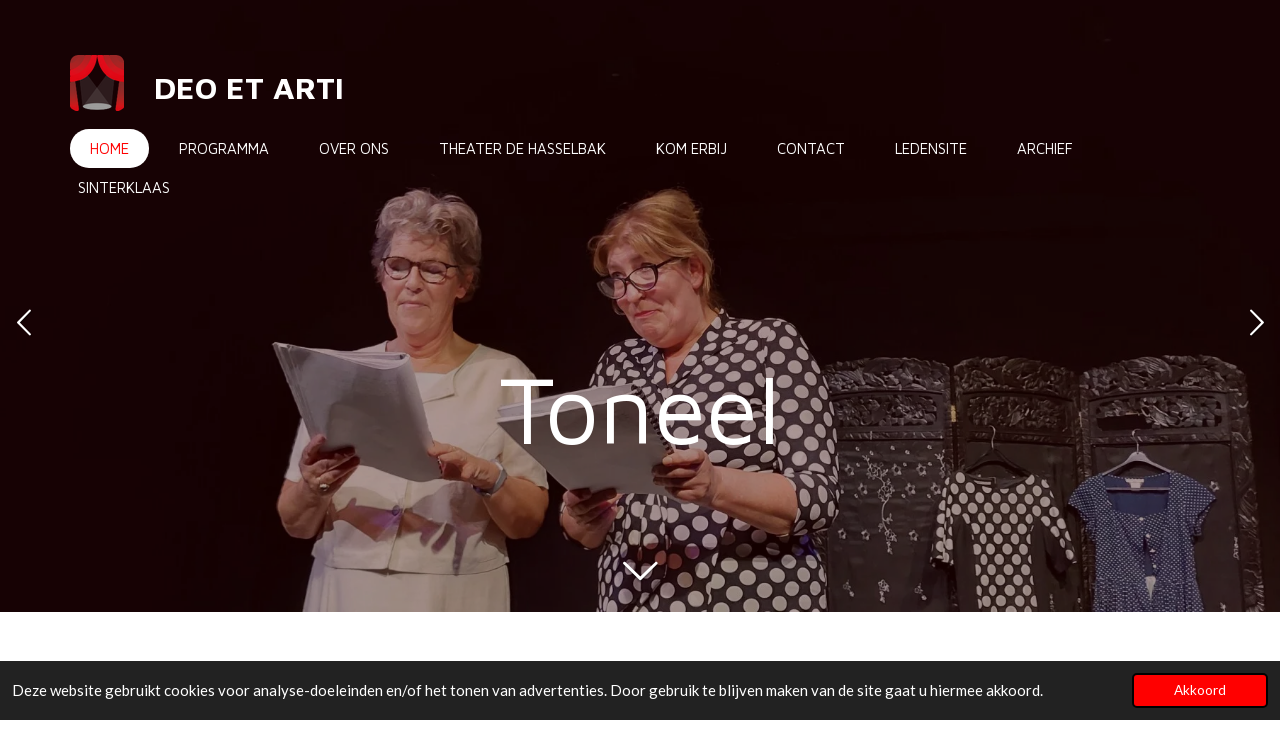

--- FILE ---
content_type: text/html; charset=UTF-8
request_url: https://www.deoetarti.nl/
body_size: 12364
content:
<!DOCTYPE html>
<html lang="nl">
    <head>
        <meta http-equiv="Content-Type" content="text/html; charset=utf-8">
        <meta name="viewport" content="width=device-width, initial-scale=1.0, maximum-scale=5.0">
        <meta http-equiv="X-UA-Compatible" content="IE=edge">
        <link rel="canonical" href="https://www.deoetarti.nl/">
        <link rel="sitemap" type="application/xml" href="https://www.deoetarti.nl/sitemap.xml">
        <meta property="og:title" content="Deo et Arti">
        <meta property="og:url" content="https://www.deoetarti.nl/">
        <base href="https://www.deoetarti.nl/">
        <meta name="description" property="og:description" content="Home pagina toneelvereniging Deo et Arti">
                <script nonce="fc40c91c5a074d779d6fb14e84fd195e">
            
            window.JOUWWEB = window.JOUWWEB || {};
            window.JOUWWEB.application = window.JOUWWEB.application || {};
            window.JOUWWEB.application = {"backends":[{"domain":"jouwweb.nl","freeDomain":"jouwweb.site"},{"domain":"webador.com","freeDomain":"webadorsite.com"},{"domain":"webador.de","freeDomain":"webadorsite.com"},{"domain":"webador.fr","freeDomain":"webadorsite.com"},{"domain":"webador.es","freeDomain":"webadorsite.com"},{"domain":"webador.it","freeDomain":"webadorsite.com"},{"domain":"jouwweb.be","freeDomain":"jouwweb.site"},{"domain":"webador.ie","freeDomain":"webadorsite.com"},{"domain":"webador.co.uk","freeDomain":"webadorsite.com"},{"domain":"webador.at","freeDomain":"webadorsite.com"},{"domain":"webador.be","freeDomain":"webadorsite.com"},{"domain":"webador.ch","freeDomain":"webadorsite.com"},{"domain":"webador.ch","freeDomain":"webadorsite.com"},{"domain":"webador.mx","freeDomain":"webadorsite.com"},{"domain":"webador.com","freeDomain":"webadorsite.com"},{"domain":"webador.dk","freeDomain":"webadorsite.com"},{"domain":"webador.se","freeDomain":"webadorsite.com"},{"domain":"webador.no","freeDomain":"webadorsite.com"},{"domain":"webador.fi","freeDomain":"webadorsite.com"},{"domain":"webador.ca","freeDomain":"webadorsite.com"},{"domain":"webador.ca","freeDomain":"webadorsite.com"},{"domain":"webador.pl","freeDomain":"webadorsite.com"},{"domain":"webador.com.au","freeDomain":"webadorsite.com"},{"domain":"webador.nz","freeDomain":"webadorsite.com"}],"editorLocale":"nl-NL","editorTimezone":"Europe\/Amsterdam","editorLanguage":"nl","analytics4TrackingId":"G-E6PZPGE4QM","analyticsDimensions":[],"backendDomain":"www.jouwweb.nl","backendShortDomain":"jouwweb.nl","backendKey":"jouwweb-nl","freeWebsiteDomain":"jouwweb.site","noSsl":false,"build":{"reference":"10d1b90"},"linkHostnames":["www.jouwweb.nl","www.webador.com","www.webador.de","www.webador.fr","www.webador.es","www.webador.it","www.jouwweb.be","www.webador.ie","www.webador.co.uk","www.webador.at","www.webador.be","www.webador.ch","fr.webador.ch","www.webador.mx","es.webador.com","www.webador.dk","www.webador.se","www.webador.no","www.webador.fi","www.webador.ca","fr.webador.ca","www.webador.pl","www.webador.com.au","www.webador.nz"],"assetsUrl":"https:\/\/assets.jwwb.nl","loginUrl":"https:\/\/www.jouwweb.nl\/inloggen","publishUrl":"https:\/\/www.jouwweb.nl\/v2\/website\/3846663\/publish-proxy","adminUserOrIp":false,"pricing":{"plans":{"lite":{"amount":"700","currency":"EUR"},"pro":{"amount":"1200","currency":"EUR"},"business":{"amount":"2400","currency":"EUR"}},"yearlyDiscount":{"price":{"amount":"0","currency":"EUR"},"ratio":0,"percent":"0%","discountPrice":{"amount":"0","currency":"EUR"},"termPricePerMonth":{"amount":"0","currency":"EUR"},"termPricePerYear":{"amount":"0","currency":"EUR"}}},"hcUrl":{"add-product-variants":"https:\/\/help.jouwweb.nl\/hc\/nl\/articles\/28594307773201","basic-vs-advanced-shipping":"https:\/\/help.jouwweb.nl\/hc\/nl\/articles\/28594268794257","html-in-head":"https:\/\/help.jouwweb.nl\/hc\/nl\/articles\/28594336422545","link-domain-name":"https:\/\/help.jouwweb.nl\/hc\/nl\/articles\/28594325307409","optimize-for-mobile":"https:\/\/help.jouwweb.nl\/hc\/nl\/articles\/28594312927121","seo":"https:\/\/help.jouwweb.nl\/hc\/nl\/sections\/28507243966737","transfer-domain-name":"https:\/\/help.jouwweb.nl\/hc\/nl\/articles\/28594325232657","website-not-secure":"https:\/\/help.jouwweb.nl\/hc\/nl\/articles\/28594252935825"}};
            window.JOUWWEB.brand = {"type":"jouwweb","name":"JouwWeb","domain":"JouwWeb.nl","supportEmail":"support@jouwweb.nl"};
                    
                window.JOUWWEB = window.JOUWWEB || {};
                window.JOUWWEB.websiteRendering = {"locale":"nl-NL","timezone":"Europe\/Amsterdam","routes":{"api\/upload\/product-field":"\/_api\/upload\/product-field","checkout\/cart":"\/winkelwagen","payment":"\/bestelling-afronden\/:publicOrderId","payment\/forward":"\/bestelling-afronden\/:publicOrderId\/forward","public-order":"\/bestelling\/:publicOrderId","checkout\/authorize":"\/winkelwagen\/authorize\/:gateway","wishlist":"\/verlanglijst"}};
                                                    window.JOUWWEB.website = {"id":3846663,"locale":"nl-NL","enabled":true,"title":"Deo et Arti","hasTitle":true,"roleOfLoggedInUser":null,"ownerLocale":"nl-NL","plan":"pro","freeWebsiteDomain":"jouwweb.site","backendKey":"jouwweb-nl","currency":"EUR","defaultLocale":"nl-NL","url":"https:\/\/www.deoetarti.nl\/","homepageSegmentId":15753657,"category":"website","isOffline":false,"isPublished":true,"locales":["nl-NL"],"allowed":{"ads":false,"credits":true,"externalLinks":true,"slideshow":true,"customDefaultSlideshow":true,"hostedAlbums":true,"moderators":true,"mailboxQuota":1,"statisticsVisitors":true,"statisticsDetailed":true,"statisticsMonths":1,"favicon":true,"password":true,"freeDomains":0,"freeMailAccounts":1,"canUseLanguages":false,"fileUpload":true,"legacyFontSize":false,"webshop":true,"products":10,"imageText":false,"search":true,"audioUpload":true,"videoUpload":0,"allowDangerousForms":false,"allowHtmlCode":true,"mobileBar":true,"sidebar":false,"poll":false,"allowCustomForms":true,"allowBusinessListing":true,"allowCustomAnalytics":true,"allowAccountingLink":true,"digitalProducts":false,"sitemapElement":false},"mobileBar":{"enabled":false,"theme":"light","email":{"active":true},"location":{"active":true},"phone":{"active":true},"whatsapp":{"active":false},"social":{"active":false,"network":"facebook"}},"webshop":{"enabled":false,"currency":"EUR","taxEnabled":false,"taxInclusive":true,"vatDisclaimerVisible":false,"orderNotice":null,"orderConfirmation":null,"freeShipping":false,"freeShippingAmount":"0.00","shippingDisclaimerVisible":false,"pickupAllowed":false,"couponAllowed":false,"detailsPageAvailable":true,"socialMediaVisible":false,"termsPage":null,"termsPageUrl":null,"extraTerms":null,"pricingVisible":true,"orderButtonVisible":true,"shippingAdvanced":false,"shippingAdvancedBackEnd":false,"soldOutVisible":true,"backInStockNotificationEnabled":false,"canAddProducts":true,"nextOrderNumber":1,"allowedServicePoints":[],"sendcloudConfigured":false,"sendcloudFallbackPublicKey":"a3d50033a59b4a598f1d7ce7e72aafdf","taxExemptionAllowed":true,"invoiceComment":null,"emptyCartVisible":true,"minimumOrderPrice":null,"productNumbersEnabled":false,"wishlistEnabled":true,"hideTaxOnCart":false},"isTreatedAsWebshop":false};                            window.JOUWWEB.cart = {"products":[],"coupon":null,"shippingCountryCode":null,"shippingChoice":null,"breakdown":[]};                            window.JOUWWEB.scripts = ["fotorama","website-rendering\/slideshow"];                        window.parent.JOUWWEB.colorPalette = window.JOUWWEB.colorPalette;
        </script>
                <title>Deo et Arti</title>
                                            <link href="https://primary.jwwb.nl/public/s/b/z/temp-pajofzdrmtbbgvvxngqn/touch-icon-iphone.png?bust=1694944811" rel="apple-touch-icon" sizes="60x60">                                                <link href="https://primary.jwwb.nl/public/s/b/z/temp-pajofzdrmtbbgvvxngqn/touch-icon-ipad.png?bust=1694944811" rel="apple-touch-icon" sizes="76x76">                                                <link href="https://primary.jwwb.nl/public/s/b/z/temp-pajofzdrmtbbgvvxngqn/touch-icon-iphone-retina.png?bust=1694944811" rel="apple-touch-icon" sizes="120x120">                                                <link href="https://primary.jwwb.nl/public/s/b/z/temp-pajofzdrmtbbgvvxngqn/touch-icon-ipad-retina.png?bust=1694944811" rel="apple-touch-icon" sizes="152x152">                                                <link href="https://primary.jwwb.nl/public/s/b/z/temp-pajofzdrmtbbgvvxngqn/favicon.png?bust=1694944811" rel="shortcut icon">                                                <link href="https://primary.jwwb.nl/public/s/b/z/temp-pajofzdrmtbbgvvxngqn/favicon.png?bust=1694944811" rel="icon">                                        <meta property="og:image" content="https&#x3A;&#x2F;&#x2F;primary.jwwb.nl&#x2F;public&#x2F;s&#x2F;b&#x2F;z&#x2F;temp-pajofzdrmtbbgvvxngqn&#x2F;logo-deo-et-arti-high.png&#x3F;enable-io&#x3D;true&amp;enable&#x3D;upscale&amp;fit&#x3D;bounds&amp;width&#x3D;1200">
                                    <meta name="twitter:card" content="summary_large_image">
                        <meta property="twitter:image" content="https&#x3A;&#x2F;&#x2F;primary.jwwb.nl&#x2F;public&#x2F;s&#x2F;b&#x2F;z&#x2F;temp-pajofzdrmtbbgvvxngqn&#x2F;logo-deo-et-arti-high.png&#x3F;enable-io&#x3D;true&amp;enable&#x3D;upscale&amp;fit&#x3D;bounds&amp;width&#x3D;1200">
                                        <link
                rel="alternate"
                hreflang="nl"
                href="https://www.deoetarti.nl/"
            >
                                            <script src="https://www.googletagmanager.com/gtag/js?id=G-ZB2XJJ5VKS" nonce="fc40c91c5a074d779d6fb14e84fd195e" data-turbo-track="reload" async></script>
<script src="https://plausible.io/js/script.manual.js" nonce="fc40c91c5a074d779d6fb14e84fd195e" data-turbo-track="reload" defer data-domain="shard13.jouwweb.nl"></script>
<link rel="stylesheet" type="text/css" href="https://gfonts.jwwb.nl/css?display=fallback&amp;family=Lato%3A400%2C700%2C400italic%2C700italic%7CMaven+Pro%3A400%2C700%2C400italic%2C700italic" nonce="fc40c91c5a074d779d6fb14e84fd195e" data-turbo-track="dynamic">
<script src="https://assets.jwwb.nl/assets/build/website-rendering/nl-NL.js?bust=af8dcdef13a1895089e9" nonce="fc40c91c5a074d779d6fb14e84fd195e" data-turbo-track="reload" defer></script>
<script src="https://assets.jwwb.nl/assets/website-rendering/runtime.e155993011efc7175f1d.js?bust=9c9da86aa25b93d0d097" nonce="fc40c91c5a074d779d6fb14e84fd195e" data-turbo-track="reload" defer></script>
<script src="https://assets.jwwb.nl/assets/website-rendering/812.881ee67943804724d5af.js?bust=78ab7ad7d6392c42d317" nonce="fc40c91c5a074d779d6fb14e84fd195e" data-turbo-track="reload" defer></script>
<script src="https://assets.jwwb.nl/assets/website-rendering/main.0515695a8fe66ce31629.js?bust=d350dfc83bf29c36017f" nonce="fc40c91c5a074d779d6fb14e84fd195e" data-turbo-track="reload" defer></script>
<link rel="preload" href="https://assets.jwwb.nl/assets/website-rendering/styles.1ccb5af37fe695da2886.css?bust=b0ae04ec4c862e8d8ee1" as="style">
<link rel="preload" href="https://assets.jwwb.nl/assets/website-rendering/fonts/icons-website-rendering/font/website-rendering.woff2?bust=bd2797014f9452dadc8e" as="font" crossorigin>
<link rel="preconnect" href="https://gfonts.jwwb.nl">
<link rel="stylesheet" type="text/css" href="https://assets.jwwb.nl/assets/website-rendering/styles.1ccb5af37fe695da2886.css?bust=b0ae04ec4c862e8d8ee1" nonce="fc40c91c5a074d779d6fb14e84fd195e" data-turbo-track="dynamic">
<link rel="preconnect" href="https://assets.jwwb.nl">
<link rel="preconnect" href="https://www.google-analytics.com">
<link rel="stylesheet" type="text/css" href="https://primary.jwwb.nl/public/s/b/z/temp-pajofzdrmtbbgvvxngqn/style.css?bust=1769635274" nonce="fc40c91c5a074d779d6fb14e84fd195e" data-turbo-track="dynamic">    </head>
    <body
        id="top"
        class="jw-is-slideshow jw-header-is-image-text jw-is-segment-page jw-is-frontend jw-is-no-sidebar jw-is-no-messagebar jw-is-no-touch-device jw-is-no-mobile"
                                    data-jouwweb-page="15753657"
                                                data-jouwweb-segment-id="15753657"
                                                data-jouwweb-segment-type="page"
                                                data-template-threshold="960"
                                                data-template-name="concert-banner&#x7C;fjord-banner"
                            itemscope
        itemtype="https://schema.org/WebSite"
    >
                                    <meta itemprop="url" content="https://www.deoetarti.nl/">
        <a href="#main-content" class="jw-skip-link">
            Ga direct naar de hoofdinhoud        </a>
        <div class="jw-background"></div>
        <div class="jw-body">
            <div class="jw-mobile-menu jw-mobile-is-text js-mobile-menu">
            <span class="jw-mobile-menu__button jw-mobile-menu__button--dummy"></span>        <div class="jw-mobile-header jw-mobile-header--image-text">
        <span            class="jw-mobile-header-content"
                        >
                            <img class="jw-mobile-logo jw-mobile-logo--square" src="https://primary.jwwb.nl/public/s/b/z/temp-pajofzdrmtbbgvvxngqn/qp6mxn/logodeoetartitr.png?enable-io=true&amp;enable=upscale&amp;height=70" srcset="https://primary.jwwb.nl/public/s/b/z/temp-pajofzdrmtbbgvvxngqn/qp6mxn/logodeoetartitr.png?enable-io=true&amp;enable=upscale&amp;height=70 1x, https://primary.jwwb.nl/public/s/b/z/temp-pajofzdrmtbbgvvxngqn/qp6mxn/logodeoetartitr.png?enable-io=true&amp;enable=upscale&amp;height=140&amp;quality=70 2x" alt="Deo et Arti" title="Deo et Arti">                                        <div class="jw-mobile-text">
                    <span style="font-size: 120%;">Deo et Arti</span>                </div>
                    </span>
    </div>

    
            <button
            type="button"
            class="jw-mobile-menu__button jw-mobile-toggle"
            aria-label="Open / sluit menu"
        >
            <span class="jw-icon-burger"></span>
        </button>
    </div>
            <header class="header-wrap js-topbar-content-container js-fixed-header-container">
        <div class="header-wrap__inner">
        <div class="header">
            <div class="jw-header-logo">
            <div
    id="jw-header-image-container"
    class="jw-header jw-header-image jw-header-image-toggle"
    style="flex-basis: 54px; max-width: 54px; flex-shrink: 1;"
>
        <img id="jw-header-image" data-image-id="91205434" srcset="https://primary.jwwb.nl/public/s/b/z/temp-pajofzdrmtbbgvvxngqn/qp6mxn/logodeoetartitr.png?enable-io=true&amp;width=54 54w, https://primary.jwwb.nl/public/s/b/z/temp-pajofzdrmtbbgvvxngqn/qp6mxn/logodeoetartitr.png?enable-io=true&amp;width=108 108w" class="jw-header-image" title="Deo et Arti" style="" sizes="54px" width="54" height="56" intrinsicsize="54.00 x 56.00" alt="Deo et Arti">        </div>
        <div
    class="jw-header jw-header-title-container jw-header-text jw-header-text-toggle"
    data-stylable="true"
>
    <h1        id="jw-header-title"
        class="jw-header-title"
            >
        <span style="font-size: 120%;">Deo et Arti</span>    </h1>
</div>
</div>
        </div>
        <nav class="menu jw-menu-copy">
            <ul
    id="jw-menu"
    class="jw-menu jw-menu-horizontal"
            >
            <li
    class="jw-menu-item jw-menu-is-active"
>
        <a        class="jw-menu-link js-active-menu-item"
        href="/"                                            data-page-link-id="15753657"
                            >
                <span class="">
            Home        </span>
            </a>
                </li>
            <li
    class="jw-menu-item"
>
        <a        class="jw-menu-link"
        href="/programma"                                            data-page-link-id="15968242"
                            >
                <span class="">
            Programma        </span>
            </a>
                </li>
            <li
    class="jw-menu-item"
>
        <a        class="jw-menu-link"
        href="/over-ons"                                            data-page-link-id="15968239"
                            >
                <span class="">
            Over ons        </span>
            </a>
                </li>
            <li
    class="jw-menu-item"
>
        <a        class="jw-menu-link"
        href="/theater-de-hasselbak"                                            data-page-link-id="15968240"
                            >
                <span class="">
            Theater de Hasselbak        </span>
            </a>
                </li>
            <li
    class="jw-menu-item"
>
        <a        class="jw-menu-link"
        href="/kom-erbij"                                            data-page-link-id="15968937"
                            >
                <span class="">
            Kom erbij        </span>
            </a>
                </li>
            <li
    class="jw-menu-item"
>
        <a        class="jw-menu-link"
        href="/contact"                                            data-page-link-id="15753659"
                            >
                <span class="">
            Contact        </span>
            </a>
                </li>
            <li
    class="jw-menu-item"
>
        <a        class="jw-menu-link"
        href="/ledensite"                                            data-page-link-id="17233060"
                            >
                <span class="">
            Ledensite        </span>
            </a>
                </li>
            <li
    class="jw-menu-item"
>
        <a        class="jw-menu-link"
        href="/archief"                                            data-page-link-id="17021356"
                            >
                <span class="">
            Archief        </span>
            </a>
                </li>
            <li
    class="jw-menu-item"
>
        <a        class="jw-menu-link"
        href="/sinterklaas"                                            data-page-link-id="23461756"
                            >
                <span class="">
            Sinterklaas        </span>
            </a>
                </li>
    
    </ul>

    <script nonce="fc40c91c5a074d779d6fb14e84fd195e" id="jw-mobile-menu-template" type="text/template">
        <ul id="jw-menu" class="jw-menu jw-menu-horizontal">
                            <li
    class="jw-menu-item jw-menu-is-active"
>
        <a        class="jw-menu-link js-active-menu-item"
        href="/"                                            data-page-link-id="15753657"
                            >
                <span class="">
            Home        </span>
            </a>
                </li>
                            <li
    class="jw-menu-item"
>
        <a        class="jw-menu-link"
        href="/programma"                                            data-page-link-id="15968242"
                            >
                <span class="">
            Programma        </span>
            </a>
                </li>
                            <li
    class="jw-menu-item"
>
        <a        class="jw-menu-link"
        href="/over-ons"                                            data-page-link-id="15968239"
                            >
                <span class="">
            Over ons        </span>
            </a>
                </li>
                            <li
    class="jw-menu-item"
>
        <a        class="jw-menu-link"
        href="/theater-de-hasselbak"                                            data-page-link-id="15968240"
                            >
                <span class="">
            Theater de Hasselbak        </span>
            </a>
                </li>
                            <li
    class="jw-menu-item"
>
        <a        class="jw-menu-link"
        href="/kom-erbij"                                            data-page-link-id="15968937"
                            >
                <span class="">
            Kom erbij        </span>
            </a>
                </li>
                            <li
    class="jw-menu-item"
>
        <a        class="jw-menu-link"
        href="/contact"                                            data-page-link-id="15753659"
                            >
                <span class="">
            Contact        </span>
            </a>
                </li>
                            <li
    class="jw-menu-item"
>
        <a        class="jw-menu-link"
        href="/ledensite"                                            data-page-link-id="17233060"
                            >
                <span class="">
            Ledensite        </span>
            </a>
                </li>
                            <li
    class="jw-menu-item"
>
        <a        class="jw-menu-link"
        href="/archief"                                            data-page-link-id="17021356"
                            >
                <span class="">
            Archief        </span>
            </a>
                </li>
                            <li
    class="jw-menu-item"
>
        <a        class="jw-menu-link"
        href="/sinterklaas"                                            data-page-link-id="23461756"
                            >
                <span class="">
            Sinterklaas        </span>
            </a>
                </li>
            
                    </ul>
    </script>
        </nav>
    </div>
</header>
<div
    id="jw-slideshow"
    class="jw-slideshow jw-slideshow-toggle jw-slideshow--multiple jw-slideshow--height-ratio jw-slideshow--parallax jw-slideshow--parallax-effect banner-lg"
    data-pause="7000"
    data-autoplay="1"
    data-transition="horizontal"
    data-ratio="0.85"
>
            <ul class="jw-slideshow-list">                        <li class="jw-slideshow-slide">    <div data-key="0" data-text="Toneel" data-subtext="" data-buttontext="" data-buttontarget="_self" data-backdrop="1" data-layout="text" style="background-position: 50% 50%; background-image: url(&#039;https://primary.jwwb.nl/public/s/b/z/temp-pajofzdrmtbbgvvxngqn/20241015_210933-standard.jpg?enable-io=true&amp;fit=bounds&amp;width=1920&amp;height=1920&#039;);" data-background-position-x="0.5" data-background-position-y="0.5" class="jw-slideshow-slide-content jw-slideshow-slide-content--display-cover jw-slideshow-slide-content--backdrop jw-slideshow-slide-content--captions">                            <div class="jw-slideshow-slide-backdrop"></div>
                        <div class="bx-caption-wrapper jw-slideshow-slide-align-center">
            <div class="bx-caption">
                <div class="jw-slideshow-title">Toneel</div>
                                            </div>
        </div>
    </div>
</li>

                    <li class="jw-slideshow-slide">    <div data-key="1" data-text="Familiestuk" data-subtext="" data-buttontext="" data-buttontarget="_self" data-backdrop="1" data-layout="text" style="background-position: 50% 50%; background-image: url(&#039;https://primary.jwwb.nl/public/s/b/z/temp-pajofzdrmtbbgvvxngqn/dsc04824-standard.jpg?enable-io=true&amp;fit=bounds&amp;width=1920&amp;height=1920&#039;);" data-background-position-x="0.5" data-background-position-y="0.5" class="jw-slideshow-slide-content jw-slideshow-slide-content--display-cover jw-slideshow-slide-content--backdrop jw-slideshow-slide-content--captions">                            <div class="jw-slideshow-slide-backdrop"></div>
                        <div class="bx-caption-wrapper jw-slideshow-slide-align-center">
            <div class="bx-caption">
                <div class="jw-slideshow-title">Familiestuk</div>
                                            </div>
        </div>
    </div>
</li>

                    <li class="jw-slideshow-slide">    <div data-key="2" data-text="De jeugdgroep" data-subtext="" data-buttontext="" data-buttontarget="_self" data-backdrop="1" data-layout="text" style="background-position: 50% 50%; background-image: url(&#039;https://primary.jwwb.nl/public/s/b/z/temp-pajofzdrmtbbgvvxngqn/jeugd-4760-standard.jpg?enable-io=true&amp;fit=bounds&amp;width=1920&amp;height=1920&#039;);" data-background-position-x="0.5" data-background-position-y="0.5" class="jw-slideshow-slide-content jw-slideshow-slide-content--display-cover jw-slideshow-slide-content--backdrop jw-slideshow-slide-content--captions">                            <div class="jw-slideshow-slide-backdrop"></div>
                        <div class="bx-caption-wrapper jw-slideshow-slide-align-center">
            <div class="bx-caption">
                <div class="jw-slideshow-title">De jeugdgroep</div>
                                            </div>
        </div>
    </div>
</li>

                    <li class="jw-slideshow-slide">    <div data-key="3" data-text="De kindergroep" data-subtext="Verwijzing naar oude pagina&#039;s met informatie van eerder gespeelde stukken" data-buttontext="" data-buttontarget="_self" data-backdrop="1" data-layout="text" style="background-position: 50% 50%; background-image: url(&#039;https://primary.jwwb.nl/public/s/b/z/temp-pajofzdrmtbbgvvxngqn/kindergroep-06188-standard.jpg?enable-io=true&amp;fit=bounds&amp;width=1920&amp;height=1920&#039;);" data-background-position-x="0.5" data-background-position-y="0.5" class="jw-slideshow-slide-content jw-slideshow-slide-content--display-cover jw-slideshow-slide-content--backdrop jw-slideshow-slide-content--captions">                            <div class="jw-slideshow-slide-backdrop"></div>
                        <div class="bx-caption-wrapper jw-slideshow-slide-align-center">
            <div class="bx-caption">
                <div class="jw-slideshow-title">De kindergroep</div>
                                            </div>
        </div>
    </div>
</li>

                    <li class="jw-slideshow-slide">    <div data-key="4" data-text="De Hasselbak" data-subtext="" data-buttontext="" data-buttontarget="_self" data-backdrop="1" data-layout="text" style="background-position: 50% 50%; background-image: url(&#039;https://primary.jwwb.nl/public/s/b/z/temp-pajofzdrmtbbgvvxngqn/img_8407heic.jpg?enable-io=true&amp;fit=bounds&amp;width=1920&amp;height=1920&#039;);" data-background-position-x="0.5" data-background-position-y="0.5" class="jw-slideshow-slide-content jw-slideshow-slide-content--display-cover jw-slideshow-slide-content--backdrop jw-slideshow-slide-content--captions">                            <div class="jw-slideshow-slide-backdrop"></div>
                        <div class="bx-caption-wrapper jw-slideshow-slide-align-center">
            <div class="bx-caption">
                <div class="jw-slideshow-title">De Hasselbak</div>
                                            </div>
        </div>
    </div>
</li>

                    <li class="jw-slideshow-slide">    <div data-key="5" data-text="De bar" data-subtext="" data-buttontext="" data-buttontarget="_self" data-backdrop="1" data-layout="text" style="background-position: 50% 50%; background-image: url(&#039;https://primary.jwwb.nl/public/s/b/z/temp-pajofzdrmtbbgvvxngqn/img_8470heic.jpg?enable-io=true&amp;fit=bounds&amp;width=1920&amp;height=1920&#039;);" data-background-position-x="0.5" data-background-position-y="0.5" class="jw-slideshow-slide-content jw-slideshow-slide-content--display-cover jw-slideshow-slide-content--backdrop jw-slideshow-slide-content--captions">                            <div class="jw-slideshow-slide-backdrop"></div>
                        <div class="bx-caption-wrapper jw-slideshow-slide-align-center">
            <div class="bx-caption">
                <div class="jw-slideshow-title">De bar</div>
                                            </div>
        </div>
    </div>
</li>

                    </ul>
        <div class="jw-slideshow__scroll-arrow">
        <i class="website-rendering-icon-down-open-big"></i>
    </div>
    <style>
                .jw-slideshow-slide-content {
            min-height: 85vh;
        }
        @media screen and (min-height: 1200px) {
            .jw-slideshow-slide-content {
                min-height: 1020px;
            }
        }
            </style>
</div>

<script nonce="fc40c91c5a074d779d6fb14e84fd195e">
    JOUWWEB.templateConfig = {
        header: {
            selector: '.header-wrap__inner',
            mobileSelector: '.jw-mobile-menu',
            updatePusher: function (topHeight) {
                var $sliderStyle = $('#sliderStyle');

                if ($sliderStyle.length === 0) {
                    $sliderStyle = $('<style />')
                        .attr('id', 'sliderStyle')
                        .appendTo(document.body);
                }

                // Header height without mobile bar
                var headerHeight = $('.header-wrap__inner').outerHeight();

                var paddingTop = topHeight;
                var paddingBottom = Math.min(headerHeight * (2/3), 60);
                $sliderStyle.html(
                    '.jw-slideshow-slide-content {' +
                    '    padding-top: ' + paddingTop + 'px;' +
                    '    padding-bottom: ' + paddingBottom + 'px;' +
                    '}' +
                    '.bx-controls-direction {' +
                    '    margin-top: ' + ((paddingTop - paddingBottom) / 2) + 'px;' +
                    '}'
                );

                // make sure slider also gets correct height (because of the added padding)
                $('.jw-slideshow-slide[aria-hidden=false]').each(function (index) {
                    var $this = $(this);
                    topHeight = $this.outerHeight() > topHeight ? $this.outerHeight() : topHeight;
                    $this.closest('.bx-viewport').css({
                        height: topHeight + 'px',
                    });
                });

                // If a page has a message-bar, offset the mobile nav.
                const $messageBar = $('.message-bar');
                if ($messageBar.length > 0) {
                    $('.js-mobile-menu, .jw-menu-clone').css('top', $messageBar.outerHeight());
                }
            },
        },
        mainContentOffset: function () {
            const $body = $('body');

            function measureAffixedHeaderHeight() {
                const $headerWrap = $('.header-wrap');
                const $headerWrapInner = $('.header-wrap__inner');

                // Early return if header is already affixed
                if ($body.hasClass('jw-is-header-affix')) {
                    return $headerWrap.height();
                }

                // Switch to affixed header (without transition)
                $headerWrapInner.css('transition', 'none');
                $body.addClass('jw-is-header-affix');

                // Measure affixed header height
                const headerHeight = $headerWrap.height();

                // Switch back to unaffixed header (without transition)
                $body.removeClass('jw-is-header-affix');
                $headerWrap.height(); // force reflow
                $headerWrapInner.css('transition', '');

                return headerHeight;
            }

            const headerHeight = measureAffixedHeaderHeight();
            return $('.main-content').offset().top - ($body.hasClass('jw-menu-is-mobile') ? 0 : headerHeight);
        },
    };
</script>
<div class="main-content">
    
<main id="main-content" class="block-content">
    <div data-section-name="content" class="jw-section jw-section-content jw-responsive">
        <div class="jw-block-element"><div
    id="jw-element-237963837"
    data-jw-element-id="237963837"
        class="jw-tree-node jw-element jw-strip-root jw-tree-container jw-responsive jw-node-is-first-child jw-node-is-last-child"
>
    <div
    id="jw-element-359986084"
    data-jw-element-id="359986084"
        class="jw-tree-node jw-element jw-strip jw-tree-container jw-responsive jw-strip--default jw-strip--style-color jw-strip--color-default jw-strip--padding-both jw-node-is-first-child jw-strip--primary jw-node-is-last-child"
>
    <div class="jw-strip__content-container"><div class="jw-strip__content jw-responsive">
                    <div
    id="jw-element-237981021"
    data-jw-element-id="237981021"
        class="jw-tree-node jw-element jw-separator jw-node-is-first-child"
>
    <div class="jw-element-separator-padding">
    <hr
        class="jw-element-separator jw-element-separator--thin jw-element-separator--solid"
        style="--jw-element-separator__margin&#x3A;&#x20;1.0000em"
    />
</div>
</div><div
    id="jw-element-629191956"
    data-jw-element-id="629191956"
        class="jw-tree-node jw-element jw-image-text"
>
    <div class="jw-element-imagetext-text">
            <h1 class="jw-heading-130" style="text-align: center;">Eerst komende voorstelling in De Hasselbak:&nbsp;<span style="color: #ff0000;">In wankel evenwicht</span></h1>
<h3 class="jw-heading-70" style="text-align: center;">Speeldata 27 en 28 februari en 6,7, 13, 14 en 15 maart 2026</h3>
<p>&nbsp;</p>
<h3 class="jw-heading-70">Deo et Arti doet ook mee aan het eenakterfestival van Toneelgroep Karakter in Baarn in de Speeldoos</h3>
<h2 style="padding-left: 30px;" class="jw-heading-100">Op <strong>zaterdag 7 februari</strong> spelen we: <strong>Lang zullen wij leven</strong> van Alwin Grijseels</h2>
<p style="padding-left: 30px;"><span><strong>Regie:&nbsp;</strong>Angelique Scherpenzeel</span></p>
<p style="padding-left: 30px;"><span><strong>Spelers</strong>:&nbsp;</span>Annemiek Dombroek,&nbsp;Chantal Boone ,&nbsp;Marjo van der Wardt</p>
<p style="padding-left: 30px;">Voor kaarten zie <strong>Programma</strong></p>    </div>
</div><div
    id="jw-element-561285740"
    data-jw-element-id="561285740"
        class="jw-tree-node jw-element jw-separator"
>
    <div class="jw-element-separator-padding">
    <hr
        class="jw-element-separator jw-element-separator--thin jw-element-separator--solid"
        style="--jw-element-separator__margin&#x3A;&#x20;1.0000em"
    />
</div>
</div><div
    id="jw-element-237987562"
    data-jw-element-id="237987562"
        class="jw-tree-node jw-element jw-columns jw-tree-container jw-responsive jw-tree-horizontal jw-columns--mode-flex"
>
    <div
    id="jw-element-237987563"
    data-jw-element-id="237987563"
            style="width: 33.333333333333%"
        class="jw-tree-node jw-element jw-column jw-tree-container jw-responsive jw-node-is-first-child"
>
    <div
    id="jw-element-237987573"
    data-jw-element-id="237987573"
        class="jw-tree-node jw-element jw-image jw-node-is-first-child jw-node-is-last-child"
>
    <div
    class="jw-intent jw-element-image jw-element-content jw-element-image-is-left jw-element-image--full-width-to-420"
            style="width: 340px;"
    >
            
                    <a href="/programma" data-page-link-id="15968242">        
                <picture
            class="jw-element-image__image-wrapper jw-image-is-rounded jw-intrinsic"
            style="padding-top: 45.8824%;"
        >
                                            <img class="jw-element-image__image jw-intrinsic__item" style="--jw-element-image--pan-x: 0.5; --jw-element-image--pan-y: 0.5;" alt="" src="https://primary.jwwb.nl/public/s/b/z/temp-pajofzdrmtbbgvvxngqn/ixh5a3/image-2.png?enable-io=true&amp;enable=upscale&amp;crop=2.1795%3A1&amp;width=800" srcset="https://primary.jwwb.nl/public/s/b/z/temp-pajofzdrmtbbgvvxngqn/ixh5a3/image-2.png?enable-io=true&amp;crop=2.1795%3A1&amp;width=96 96w, https://primary.jwwb.nl/public/s/b/z/temp-pajofzdrmtbbgvvxngqn/ixh5a3/image-2.png?enable-io=true&amp;crop=2.1795%3A1&amp;width=147 147w, https://primary.jwwb.nl/public/s/b/z/temp-pajofzdrmtbbgvvxngqn/ixh5a3/image-2.png?enable-io=true&amp;crop=2.1795%3A1&amp;width=226 226w, https://primary.jwwb.nl/public/s/b/z/temp-pajofzdrmtbbgvvxngqn/ixh5a3/image-2.png?enable-io=true&amp;crop=2.1795%3A1&amp;width=347 347w, https://primary.jwwb.nl/public/s/b/z/temp-pajofzdrmtbbgvvxngqn/ixh5a3/image-2.png?enable-io=true&amp;crop=2.1795%3A1&amp;width=532 532w, https://primary.jwwb.nl/public/s/b/z/temp-pajofzdrmtbbgvvxngqn/ixh5a3/image-2.png?enable-io=true&amp;crop=2.1795%3A1&amp;width=816 816w, https://primary.jwwb.nl/public/s/b/z/temp-pajofzdrmtbbgvvxngqn/ixh5a3/image-2.png?enable-io=true&amp;crop=2.1795%3A1&amp;width=1252 1252w, https://primary.jwwb.nl/public/s/b/z/temp-pajofzdrmtbbgvvxngqn/ixh5a3/image-2.png?enable-io=true&amp;crop=2.1795%3A1&amp;width=1920 1920w" sizes="auto, min(100vw, 340px), 100vw" loading="lazy" width="800" height="367.05882352941">                    </picture>

                    </a>
            </div>
</div></div><div
    id="jw-element-237987564"
    data-jw-element-id="237987564"
            style="width: 33.333333333333%"
        class="jw-tree-node jw-element jw-column jw-tree-container jw-responsive"
>
    <div
    id="jw-element-237987577"
    data-jw-element-id="237987577"
        class="jw-tree-node jw-element jw-image jw-node-is-first-child jw-node-is-last-child"
>
    <div
    class="jw-intent jw-element-image jw-element-content jw-element-image-is-left jw-element-image--full-width-to-420"
            style="width: 340px;"
    >
            
                    <a href="/theater-de-hasselbak" data-page-link-id="15968240">        
                <picture
            class="jw-element-image__image-wrapper jw-image-is-rounded jw-intrinsic"
            style="padding-top: 45.8824%;"
        >
                                            <img class="jw-element-image__image jw-intrinsic__item" style="--jw-element-image--pan-x: 0.5; --jw-element-image--pan-y: 0.5;" alt="" src="https://primary.jwwb.nl/public/s/b/z/temp-pajofzdrmtbbgvvxngqn/9v277n/image-3.png?enable-io=true&amp;enable=upscale&amp;crop=2.1795%3A1&amp;width=800" srcset="https://primary.jwwb.nl/public/s/b/z/temp-pajofzdrmtbbgvvxngqn/9v277n/image-3.png?enable-io=true&amp;crop=2.1795%3A1&amp;width=96 96w, https://primary.jwwb.nl/public/s/b/z/temp-pajofzdrmtbbgvvxngqn/9v277n/image-3.png?enable-io=true&amp;crop=2.1795%3A1&amp;width=147 147w, https://primary.jwwb.nl/public/s/b/z/temp-pajofzdrmtbbgvvxngqn/9v277n/image-3.png?enable-io=true&amp;crop=2.1795%3A1&amp;width=226 226w, https://primary.jwwb.nl/public/s/b/z/temp-pajofzdrmtbbgvvxngqn/9v277n/image-3.png?enable-io=true&amp;crop=2.1795%3A1&amp;width=347 347w, https://primary.jwwb.nl/public/s/b/z/temp-pajofzdrmtbbgvvxngqn/9v277n/image-3.png?enable-io=true&amp;crop=2.1795%3A1&amp;width=532 532w, https://primary.jwwb.nl/public/s/b/z/temp-pajofzdrmtbbgvvxngqn/9v277n/image-3.png?enable-io=true&amp;crop=2.1795%3A1&amp;width=816 816w, https://primary.jwwb.nl/public/s/b/z/temp-pajofzdrmtbbgvvxngqn/9v277n/image-3.png?enable-io=true&amp;crop=2.1795%3A1&amp;width=1252 1252w, https://primary.jwwb.nl/public/s/b/z/temp-pajofzdrmtbbgvvxngqn/9v277n/image-3.png?enable-io=true&amp;crop=2.1795%3A1&amp;width=1920 1920w" sizes="auto, min(100vw, 340px), 100vw" loading="lazy" width="800" height="367.05882352941">                    </picture>

                    </a>
            </div>
</div></div><div
    id="jw-element-237987565"
    data-jw-element-id="237987565"
            style="width: 33.333333333333%"
        class="jw-tree-node jw-element jw-column jw-tree-container jw-responsive jw-node-is-last-child"
>
    <div
    id="jw-element-237987584"
    data-jw-element-id="237987584"
        class="jw-tree-node jw-element jw-image jw-node-is-first-child jw-node-is-last-child"
>
    <div
    class="jw-intent jw-element-image jw-element-content jw-element-image-is-left jw-element-image--full-width-to-420"
            style="width: 340px;"
    >
            
                    <a href="/over-ons" data-page-link-id="15968239">        
                <picture
            class="jw-element-image__image-wrapper jw-image-is-rounded jw-intrinsic"
            style="padding-top: 45.8824%;"
        >
                                            <img class="jw-element-image__image jw-intrinsic__item" style="--jw-element-image--pan-x: 0.5; --jw-element-image--pan-y: 0.5;" alt="" src="https://primary.jwwb.nl/public/s/b/z/temp-pajofzdrmtbbgvvxngqn/sdu316/image-4.png?enable-io=true&amp;enable=upscale&amp;crop=2.1795%3A1&amp;width=800" srcset="https://primary.jwwb.nl/public/s/b/z/temp-pajofzdrmtbbgvvxngqn/sdu316/image-4.png?enable-io=true&amp;crop=2.1795%3A1&amp;width=96 96w, https://primary.jwwb.nl/public/s/b/z/temp-pajofzdrmtbbgvvxngqn/sdu316/image-4.png?enable-io=true&amp;crop=2.1795%3A1&amp;width=147 147w, https://primary.jwwb.nl/public/s/b/z/temp-pajofzdrmtbbgvvxngqn/sdu316/image-4.png?enable-io=true&amp;crop=2.1795%3A1&amp;width=226 226w, https://primary.jwwb.nl/public/s/b/z/temp-pajofzdrmtbbgvvxngqn/sdu316/image-4.png?enable-io=true&amp;crop=2.1795%3A1&amp;width=347 347w, https://primary.jwwb.nl/public/s/b/z/temp-pajofzdrmtbbgvvxngqn/sdu316/image-4.png?enable-io=true&amp;crop=2.1795%3A1&amp;width=532 532w, https://primary.jwwb.nl/public/s/b/z/temp-pajofzdrmtbbgvvxngqn/sdu316/image-4.png?enable-io=true&amp;crop=2.1795%3A1&amp;width=816 816w, https://primary.jwwb.nl/public/s/b/z/temp-pajofzdrmtbbgvvxngqn/sdu316/image-4.png?enable-io=true&amp;crop=2.1795%3A1&amp;width=1252 1252w, https://primary.jwwb.nl/public/s/b/z/temp-pajofzdrmtbbgvvxngqn/sdu316/image-4.png?enable-io=true&amp;crop=2.1795%3A1&amp;width=1920 1920w" sizes="auto, min(100vw, 340px), 100vw" loading="lazy" width="800" height="367.05882352941">                    </picture>

                    </a>
            </div>
</div></div></div><div
    id="jw-element-240298174"
    data-jw-element-id="240298174"
        class="jw-tree-node jw-element jw-spacer"
>
    <div
    class="jw-element-spacer-container "
    style="height: 10px"
>
    </div>
</div><div
    id="jw-element-237987543"
    data-jw-element-id="237987543"
        class="jw-tree-node jw-element jw-separator"
>
    <div class="jw-element-separator-padding">
    <hr
        class="jw-element-separator jw-element-separator--thin jw-element-separator--solid"
        style="--jw-element-separator__margin&#x3A;&#x20;1.0000em"
    />
</div>
</div><div
    id="jw-element-241978118"
    data-jw-element-id="241978118"
        class="jw-tree-node jw-element jw-columns jw-tree-container jw-responsive jw-tree-horizontal jw-columns--mode-flex"
>
    <div
    id="jw-element-241978196"
    data-jw-element-id="241978196"
            style="width: 55.486128467883%"
        class="jw-tree-node jw-element jw-column jw-tree-container jw-responsive jw-node-is-first-child"
>
    <div
    id="jw-element-241978122"
    data-jw-element-id="241978122"
        class="jw-tree-node jw-element jw-image-text jw-node-is-first-child"
>
    <div class="jw-element-imagetext-text">
            <h1 class="jw-heading-130"><span style="color: #ff0000;"><strong>Een actieve vereniging</strong></span></h1>    </div>
</div><div
    id="jw-element-241978317"
    data-jw-element-id="241978317"
        class="jw-tree-node jw-element jw-image-text"
>
    <div class="jw-element-imagetext-text">
            <h1 style="text-align: left;" class="jw-heading-130">Producties in het verleden</h1>    </div>
</div><div
    id="jw-element-241978360"
    data-jw-element-id="241978360"
        class="jw-tree-node jw-element jw-spacer"
>
    <div
    class="jw-element-spacer-container "
    style="height: 10px"
>
    </div>
</div><div
    id="jw-element-241978374"
    data-jw-element-id="241978374"
        class="jw-tree-node jw-element jw-image-text"
>
    <div class="jw-element-imagetext-text">
            <p>Deo et Arti is een toneelvereniging met een rijk verleden en een actief heden. De club is opgericht in 1945 en heeft altijd een plaats gehad in de Eemnesser samenleving. Inmiddels heeft de vereniging ruim 60 leden die actief zijn met het maken van toneelvoorstellingen voor volwassenen en kinderen.<br /><br />In het verleden hebben we een aantal mooie producties mogen opvoeren waaronder Judas, &nbsp;de gelaarsde poes, de broeikas en nog veel meer... Een greep van die producties is hiernaast te zien.</p>
<p><br />Hebben wij interesse gewekt en wilt je meer weten over Deo et Arti? <br />Bekijk de volgende pagina voor meer informatie over onze vereniging.</p>    </div>
</div><div
    id="jw-element-241978660"
    data-jw-element-id="241978660"
        class="jw-tree-node jw-element jw-spacer"
>
    <div
    class="jw-element-spacer-container "
    style="height: 10px"
>
    </div>
</div><div
    id="jw-element-241978663"
    data-jw-element-id="241978663"
        class="jw-tree-node jw-element jw-button jw-node-is-last-child"
>
    <div class="jw-btn-container&#x20;jw-btn-is-left">
            <a
                            href="&#x2F;over-ons"
                                    title="Over&#x20;ons"            class="jw-element-content&#x20;jw-btn&#x20;jw-btn--size-medium&#x20;jw-btn--style-flat&#x20;jw-btn--roundness-round&#x20;jw-btn--icon-position-start"
            style=""
        >
                        <span class="jw-btn-caption">
                Over ons            </span>
        </a>
    </div>
</div></div><div
    id="jw-element-241978119"
    data-jw-element-id="241978119"
            style="width: 44.513871532117%"
        class="jw-tree-node jw-element jw-column jw-tree-container jw-responsive jw-node-is-last-child"
>
    <div
    id="jw-element-241977170"
    data-jw-element-id="241977170"
        class="jw-tree-node jw-element jw-album-gallery jw-node-is-first-child jw-node-is-last-child"
>
    
    
                <style>
            #jw-element-241977170 .fotorama__stage__frame {
                background-color: #ffffff;
            }
        </style>
    
    <div
        class="fotorama fotorama--align-left"
                data-allowfullscreen="true"
                    data-fit="contain"
            data-width="100%"
            data-ratio="0.87"
            data-maxwidth="100%"
            data-nav=""
            data-navposition="top"
            data-thumbheight="50"
            data-transition="slide"
            data-autoplay="5000"
            data-captions=""
            data-swipe="true"
            >
                                <a
                href="https://primary.jwwb.nl/public/s/b/z/temp-pajofzdrmtbbgvvxngqn/pp-000059d-high.jpg?enable-io=true&amp;fit=bounds&amp;width=1200&amp;height=1379"
                title="pp-000059d-standard.jpg"
                data-full="https://primary.jwwb.nl/public/s/b/z/temp-pajofzdrmtbbgvvxngqn/pp-000059d-high.jpg"
                data-thumb="https://primary.jwwb.nl/public/s/b/z/temp-pajofzdrmtbbgvvxngqn/pp-000059d-high.jpg?enable-io=true&amp;fit=bounds&amp;width=70&amp;height=100&amp;quality=40"
                data-thumbwidth="70"
                data-thumbheight="100"
                data-caption="pp-000059d-standard.jpg"
            ></a>
                                <a
                href="https://primary.jwwb.nl/public/s/b/z/temp-pajofzdrmtbbgvvxngqn/pp-000058d-high.jpg?enable-io=true&amp;fit=bounds&amp;width=1200&amp;height=1379"
                title="pp-000058d-standard.jpg"
                data-full="https://primary.jwwb.nl/public/s/b/z/temp-pajofzdrmtbbgvvxngqn/pp-000058d-high.jpg"
                data-thumb="https://primary.jwwb.nl/public/s/b/z/temp-pajofzdrmtbbgvvxngqn/pp-000058d-high.jpg?enable-io=true&amp;fit=bounds&amp;width=70&amp;height=100&amp;quality=40"
                data-thumbwidth="70"
                data-thumbheight="100"
                data-caption="pp-000058d-standard.jpg"
            ></a>
                                <a
                href="https://primary.jwwb.nl/public/s/b/z/temp-pajofzdrmtbbgvvxngqn/pp-000057d-high.jpg?enable-io=true&amp;fit=bounds&amp;width=1200&amp;height=1379"
                title="pp-000057d-standard.jpg"
                data-full="https://primary.jwwb.nl/public/s/b/z/temp-pajofzdrmtbbgvvxngqn/pp-000057d-high.jpg"
                data-thumb="https://primary.jwwb.nl/public/s/b/z/temp-pajofzdrmtbbgvvxngqn/pp-000057d-high.jpg?enable-io=true&amp;fit=bounds&amp;width=70&amp;height=100&amp;quality=40"
                data-thumbwidth="70"
                data-thumbheight="100"
                data-caption="pp-000057d-standard.jpg"
            ></a>
                                <a
                href="https://primary.jwwb.nl/public/s/b/z/temp-pajofzdrmtbbgvvxngqn/pf-000222d-1-high.jpg?enable-io=true&amp;fit=bounds&amp;width=1200&amp;height=1379"
                title="pf-000222d-1-standard.jpg"
                data-full="https://primary.jwwb.nl/public/s/b/z/temp-pajofzdrmtbbgvvxngqn/pf-000222d-1-high.jpg"
                data-thumb="https://primary.jwwb.nl/public/s/b/z/temp-pajofzdrmtbbgvvxngqn/pf-000222d-1-high.jpg?enable-io=true&amp;fit=bounds&amp;width=69&amp;height=100&amp;quality=40"
                data-thumbwidth="69"
                data-thumbheight="100"
                data-caption="pf-000222d-1-standard.jpg"
            ></a>
                                <a
                href="https://primary.jwwb.nl/public/s/b/z/temp-pajofzdrmtbbgvvxngqn/pf-000220d-1-high.jpg?enable-io=true&amp;fit=bounds&amp;width=1200&amp;height=1379"
                title="pf-000220d-1-standard.jpg"
                data-full="https://primary.jwwb.nl/public/s/b/z/temp-pajofzdrmtbbgvvxngqn/pf-000220d-1-high.jpg"
                data-thumb="https://primary.jwwb.nl/public/s/b/z/temp-pajofzdrmtbbgvvxngqn/pf-000220d-1-high.jpg?enable-io=true&amp;fit=bounds&amp;width=69&amp;height=100&amp;quality=40"
                data-thumbwidth="69"
                data-thumbheight="100"
                data-caption="pf-000220d-1-standard.jpg"
            ></a>
                                <a
                href="https://primary.jwwb.nl/public/s/b/z/temp-pajofzdrmtbbgvvxngqn/pf-000219d-1-high.jpg?enable-io=true&amp;fit=bounds&amp;width=1200&amp;height=1379"
                title="pf-000219d-1-standard.jpg"
                data-full="https://primary.jwwb.nl/public/s/b/z/temp-pajofzdrmtbbgvvxngqn/pf-000219d-1-high.jpg"
                data-thumb="https://primary.jwwb.nl/public/s/b/z/temp-pajofzdrmtbbgvvxngqn/pf-000219d-1-high.jpg?enable-io=true&amp;fit=bounds&amp;width=69&amp;height=100&amp;quality=40"
                data-thumbwidth="69"
                data-thumbheight="100"
                data-caption="pf-000219d-1-standard.jpg"
            ></a>
                                <a
                href="https://primary.jwwb.nl/public/s/b/z/temp-pajofzdrmtbbgvvxngqn/i9py5n/pf-000216d1.jpg?enable-io=true&amp;fit=bounds&amp;width=1200&amp;height=1379"
                title="pf-000216d1.jpg"
                data-full="https://primary.jwwb.nl/public/s/b/z/temp-pajofzdrmtbbgvvxngqn/i9py5n/pf-000216d1.jpg"
                data-thumb="https://primary.jwwb.nl/public/s/b/z/temp-pajofzdrmtbbgvvxngqn/i9py5n/pf-000216d1.jpg?enable-io=true&amp;fit=bounds&amp;width=70&amp;height=100&amp;quality=40"
                data-thumbwidth="70"
                data-thumbheight="100"
                data-caption="pf-000216d1.jpg"
            ></a>
                                <a
                href="https://primary.jwwb.nl/public/s/b/z/temp-pajofzdrmtbbgvvxngqn/fmbv7q/pf-000217d1.jpg?enable-io=true&amp;fit=bounds&amp;width=1200&amp;height=1379"
                title="pf-000217d1.jpg"
                data-full="https://primary.jwwb.nl/public/s/b/z/temp-pajofzdrmtbbgvvxngqn/fmbv7q/pf-000217d1.jpg"
                data-thumb="https://primary.jwwb.nl/public/s/b/z/temp-pajofzdrmtbbgvvxngqn/fmbv7q/pf-000217d1.jpg?enable-io=true&amp;fit=bounds&amp;width=70&amp;height=100&amp;quality=40"
                data-thumbwidth="70"
                data-thumbheight="100"
                data-caption="pf-000217d1.jpg"
            ></a>
                                <a
                href="https://primary.jwwb.nl/public/s/b/z/temp-pajofzdrmtbbgvvxngqn/pf-000206d-1-high.jpg?enable-io=true&amp;fit=bounds&amp;width=1200&amp;height=1379"
                title="pf-000206d-1-standard.jpg"
                data-full="https://primary.jwwb.nl/public/s/b/z/temp-pajofzdrmtbbgvvxngqn/pf-000206d-1-high.jpg"
                data-thumb="https://primary.jwwb.nl/public/s/b/z/temp-pajofzdrmtbbgvvxngqn/pf-000206d-1-high.jpg?enable-io=true&amp;fit=bounds&amp;width=70&amp;height=100&amp;quality=40"
                data-thumbwidth="70"
                data-thumbheight="100"
                data-caption="pf-000206d-1-standard.jpg"
            ></a>
                                <a
                href="https://primary.jwwb.nl/public/s/b/z/temp-pajofzdrmtbbgvvxngqn/7yramr/337862107_1253387841953329_2783020243468106241_n.jpg?enable-io=true&amp;fit=bounds&amp;width=1200&amp;height=1379"
                title="337862107_1253387841953329_2783020243468106241_n.jpg"
                data-full="https://primary.jwwb.nl/public/s/b/z/temp-pajofzdrmtbbgvvxngqn/7yramr/337862107_1253387841953329_2783020243468106241_n.jpg"
                data-thumb="https://primary.jwwb.nl/public/s/b/z/temp-pajofzdrmtbbgvvxngqn/7yramr/337862107_1253387841953329_2783020243468106241_n.jpg?enable-io=true&amp;fit=bounds&amp;width=72&amp;height=100&amp;quality=40"
                data-thumbwidth="72"
                data-thumbheight="100"
                data-caption="337862107_1253387841953329_2783020243468106241_n.jpg"
            ></a>
                                <a
                href="https://primary.jwwb.nl/public/s/b/z/temp-pajofzdrmtbbgvvxngqn/35d481/326065932_568194471538644_4706624431830421651_n-2.jpg?enable-io=true&amp;fit=bounds&amp;width=1200&amp;height=1379"
                title="326065932_568194471538644_4706624431830421651_n-2.jpg"
                data-full="https://primary.jwwb.nl/public/s/b/z/temp-pajofzdrmtbbgvvxngqn/35d481/326065932_568194471538644_4706624431830421651_n-2.jpg"
                data-thumb="https://primary.jwwb.nl/public/s/b/z/temp-pajofzdrmtbbgvvxngqn/35d481/326065932_568194471538644_4706624431830421651_n-2.jpg?enable-io=true&amp;fit=bounds&amp;width=72&amp;height=100&amp;quality=40"
                data-thumbwidth="72"
                data-thumbheight="100"
                data-caption="326065932_568194471538644_4706624431830421651_n-2.jpg"
            ></a>
                                <a
                href="https://primary.jwwb.nl/public/s/b/z/temp-pajofzdrmtbbgvvxngqn/fxv4mu/326002669_714522513630918_2816795168641180100_n.jpg?enable-io=true&amp;fit=bounds&amp;width=1200&amp;height=1379"
                title="326002669_714522513630918_2816795168641180100_n.jpg"
                data-full="https://primary.jwwb.nl/public/s/b/z/temp-pajofzdrmtbbgvvxngqn/fxv4mu/326002669_714522513630918_2816795168641180100_n.jpg"
                data-thumb="https://primary.jwwb.nl/public/s/b/z/temp-pajofzdrmtbbgvvxngqn/fxv4mu/326002669_714522513630918_2816795168641180100_n.jpg?enable-io=true&amp;fit=bounds&amp;width=71&amp;height=100&amp;quality=40"
                data-thumbwidth="71"
                data-thumbheight="100"
                data-caption="326002669_714522513630918_2816795168641180100_n.jpg"
            ></a>
                                <a
                href="https://primary.jwwb.nl/public/s/b/z/temp-pajofzdrmtbbgvvxngqn/tzf9xq/310733862_609667007614698_385019583183246149_n.jpg?enable-io=true&amp;fit=bounds&amp;width=1200&amp;height=1379"
                title="310733862_609667007614698_385019583183246149_n.jpg"
                data-full="https://primary.jwwb.nl/public/s/b/z/temp-pajofzdrmtbbgvvxngqn/tzf9xq/310733862_609667007614698_385019583183246149_n.jpg"
                data-thumb="https://primary.jwwb.nl/public/s/b/z/temp-pajofzdrmtbbgvvxngqn/tzf9xq/310733862_609667007614698_385019583183246149_n.jpg?enable-io=true&amp;fit=bounds&amp;width=69&amp;height=100&amp;quality=40"
                data-thumbwidth="69"
                data-thumbheight="100"
                data-caption="310733862_609667007614698_385019583183246149_n.jpg"
            ></a>
                                <a
                href="https://primary.jwwb.nl/public/s/b/z/temp-pajofzdrmtbbgvvxngqn/mbl7ko/308045240_597444138836985_1899633698838832120_n.jpg?enable-io=true&amp;fit=bounds&amp;width=1200&amp;height=1379"
                title="308045240_597444138836985_1899633698838832120_n.jpg"
                data-full="https://primary.jwwb.nl/public/s/b/z/temp-pajofzdrmtbbgvvxngqn/mbl7ko/308045240_597444138836985_1899633698838832120_n.jpg"
                data-thumb="https://primary.jwwb.nl/public/s/b/z/temp-pajofzdrmtbbgvvxngqn/mbl7ko/308045240_597444138836985_1899633698838832120_n.jpg?enable-io=true&amp;fit=bounds&amp;width=70&amp;height=100&amp;quality=40"
                data-thumbwidth="70"
                data-thumbheight="100"
                data-caption="308045240_597444138836985_1899633698838832120_n.jpg"
            ></a>
                                <a
                href="https://primary.jwwb.nl/public/s/b/z/temp-pajofzdrmtbbgvvxngqn/pp-000039d-high.jpg?enable-io=true&amp;fit=bounds&amp;width=1200&amp;height=1379"
                title="pp-000039d-standard.jpg"
                data-full="https://primary.jwwb.nl/public/s/b/z/temp-pajofzdrmtbbgvvxngqn/pp-000039d-high.jpg"
                data-thumb="https://primary.jwwb.nl/public/s/b/z/temp-pajofzdrmtbbgvvxngqn/pp-000039d-high.jpg?enable-io=true&amp;fit=bounds&amp;width=70&amp;height=100&amp;quality=40"
                data-thumbwidth="70"
                data-thumbheight="100"
                data-caption="pp-000039d-standard.jpg"
            ></a>
                                <a
                href="https://primary.jwwb.nl/public/s/b/z/temp-pajofzdrmtbbgvvxngqn/pjn1yu/279258756_2034005230115842_3702372347891695323_n.jpg?enable-io=true&amp;fit=bounds&amp;width=1200&amp;height=1379"
                title="279258756_2034005230115842_3702372347891695323_n.jpg"
                data-full="https://primary.jwwb.nl/public/s/b/z/temp-pajofzdrmtbbgvvxngqn/pjn1yu/279258756_2034005230115842_3702372347891695323_n.jpg"
                data-thumb="https://primary.jwwb.nl/public/s/b/z/temp-pajofzdrmtbbgvvxngqn/pjn1yu/279258756_2034005230115842_3702372347891695323_n.jpg?enable-io=true&amp;fit=bounds&amp;width=72&amp;height=100&amp;quality=40"
                data-thumbwidth="72"
                data-thumbheight="100"
                data-caption="279258756_2034005230115842_3702372347891695323_n.jpg"
            ></a>
                                <a
                href="https://primary.jwwb.nl/public/s/b/z/temp-pajofzdrmtbbgvvxngqn/12i1pi/215847576_1826406317542402_5699969196905919615_n.jpg?enable-io=true&amp;fit=bounds&amp;width=1200&amp;height=1379"
                title="215847576_1826406317542402_5699969196905919615_n.jpg"
                data-full="https://primary.jwwb.nl/public/s/b/z/temp-pajofzdrmtbbgvvxngqn/12i1pi/215847576_1826406317542402_5699969196905919615_n.jpg"
                data-thumb="https://primary.jwwb.nl/public/s/b/z/temp-pajofzdrmtbbgvvxngqn/12i1pi/215847576_1826406317542402_5699969196905919615_n.jpg?enable-io=true&amp;fit=bounds&amp;width=71&amp;height=100&amp;quality=40"
                data-thumbwidth="71"
                data-thumbheight="100"
                data-caption="215847576_1826406317542402_5699969196905919615_n.jpg"
            ></a>
            </div>
</div></div></div><div
    id="jw-element-241979065"
    data-jw-element-id="241979065"
        class="jw-tree-node jw-element jw-spacer jw-node-is-last-child"
>
    <div
    class="jw-element-spacer-container "
    style="height: 50px"
>
    </div>
</div></div></div></div></div></div>            </div>
</main>
    </div>
<footer class="block-footer">
    <div
        data-section-name="footer"
        class="jw-section jw-section-footer jw-responsive"
    >
                <div class="jw-strip jw-strip--default jw-strip--style-color jw-strip--primary jw-strip--color-default jw-strip--padding-both"><div class="jw-strip__content-container"><div class="jw-strip__content jw-responsive">            <div class="jw-block-element"><div
    id="jw-element-237963836"
    data-jw-element-id="237963836"
        class="jw-tree-node jw-element jw-simple-root jw-tree-container jw-tree-container--empty jw-responsive jw-node-is-first-child jw-node-is-last-child"
>
    </div></div>                                        <div class="jw-block-footer-content">
                    <div class="jw-credits clear">
                        <div class="jw-credits-owner">
                            <div id="jw-footer-text">
                                <div class="jw-footer-text-content">
                                    &copy; 2023 - 2026 Deo et Arti                                </div>
                            </div>
                        </div>
                        <div class="jw-credits-right">
                                                                                </div>
                    </div>
                </div>
                    </div></div></div>    </div>
</footer>
            
<div class="jw-bottom-bar__container">
    </div>
<div class="jw-bottom-bar__spacer">
    </div>

            <div id="jw-variable-loaded" style="display: none;"></div>
            <div id="jw-variable-values" style="display: none;">
                                    <span data-jw-variable-key="background-color" class="jw-variable-value-background-color"></span>
                                    <span data-jw-variable-key="background" class="jw-variable-value-background"></span>
                                    <span data-jw-variable-key="font-family" class="jw-variable-value-font-family"></span>
                                    <span data-jw-variable-key="paragraph-color" class="jw-variable-value-paragraph-color"></span>
                                    <span data-jw-variable-key="paragraph-link-color" class="jw-variable-value-paragraph-link-color"></span>
                                    <span data-jw-variable-key="paragraph-font-size" class="jw-variable-value-paragraph-font-size"></span>
                                    <span data-jw-variable-key="heading-color" class="jw-variable-value-heading-color"></span>
                                    <span data-jw-variable-key="heading-link-color" class="jw-variable-value-heading-link-color"></span>
                                    <span data-jw-variable-key="heading-font-size" class="jw-variable-value-heading-font-size"></span>
                                    <span data-jw-variable-key="heading-font-family" class="jw-variable-value-heading-font-family"></span>
                                    <span data-jw-variable-key="menu-text-color" class="jw-variable-value-menu-text-color"></span>
                                    <span data-jw-variable-key="menu-text-link-color" class="jw-variable-value-menu-text-link-color"></span>
                                    <span data-jw-variable-key="menu-text-font-size" class="jw-variable-value-menu-text-font-size"></span>
                                    <span data-jw-variable-key="menu-font-family" class="jw-variable-value-menu-font-family"></span>
                                    <span data-jw-variable-key="menu-capitalize" class="jw-variable-value-menu-capitalize"></span>
                                    <span data-jw-variable-key="website-size" class="jw-variable-value-website-size"></span>
                                    <span data-jw-variable-key="footer-text-color" class="jw-variable-value-footer-text-color"></span>
                                    <span data-jw-variable-key="footer-text-link-color" class="jw-variable-value-footer-text-link-color"></span>
                                    <span data-jw-variable-key="footer-text-font-size" class="jw-variable-value-footer-text-font-size"></span>
                                    <span data-jw-variable-key="content-color" class="jw-variable-value-content-color"></span>
                                    <span data-jw-variable-key="header-color" class="jw-variable-value-header-color"></span>
                                    <span data-jw-variable-key="accent-color" class="jw-variable-value-accent-color"></span>
                                    <span data-jw-variable-key="footer-color" class="jw-variable-value-footer-color"></span>
                                    <span data-jw-variable-key="menu-text-over-banner-color" class="jw-variable-value-menu-text-over-banner-color"></span>
                            </div>
        </div>
                            <script nonce="fc40c91c5a074d779d6fb14e84fd195e" type="application/ld+json">[{"@context":"https:\/\/schema.org","@type":"Organization","url":"https:\/\/www.deoetarti.nl\/","name":"Deo et Arti","logo":{"@type":"ImageObject","url":"https:\/\/primary.jwwb.nl\/public\/s\/b\/z\/temp-pajofzdrmtbbgvvxngqn\/qp6mxn\/logodeoetartitr.png?enable-io=true&enable=upscale&height=60","width":58,"height":60}}]</script>
                <script nonce="fc40c91c5a074d779d6fb14e84fd195e">window.JOUWWEB = window.JOUWWEB || {}; window.JOUWWEB.experiment = {"enrollments":{},"defaults":{"only-annual-discount-restart":"3months-50pct","ai-homepage-structures":"on","checkout-shopping-cart-design":"on","ai-page-wizard-ui":"on","payment-cycle-dropdown":"on","trustpilot-checkout":"widget","improved-homepage-structures":"on","slimmed-down-navigation":"on","new-onboarding-project-type-ui":"casual"}};</script>        <script nonce="fc40c91c5a074d779d6fb14e84fd195e">
            window.JOUWWEB = window.JOUWWEB || {};
            window.JOUWWEB.cookieConsent = {"theme":"jw","showLink":false,"content":{"message":"Deze website gebruikt cookies voor analyse-doeleinden en\/of het tonen van advertenties. Door gebruik te blijven maken van de site gaat u hiermee akkoord.","dismiss":"Akkoord"},"autoOpen":true,"cookie":{"name":"cookieconsent_status"}};
        </script>
<script nonce="fc40c91c5a074d779d6fb14e84fd195e">window.dataLayer = window.dataLayer || [];function gtag(){window.dataLayer.push(arguments);};gtag("js", new Date());gtag("config", "G-ZB2XJJ5VKS", {"anonymize_ip":true});</script>
<script nonce="fc40c91c5a074d779d6fb14e84fd195e">window.plausible = window.plausible || function() { (window.plausible.q = window.plausible.q || []).push(arguments) };plausible('pageview', { props: {website: 3846663 }});</script>                                </body>
</html>
